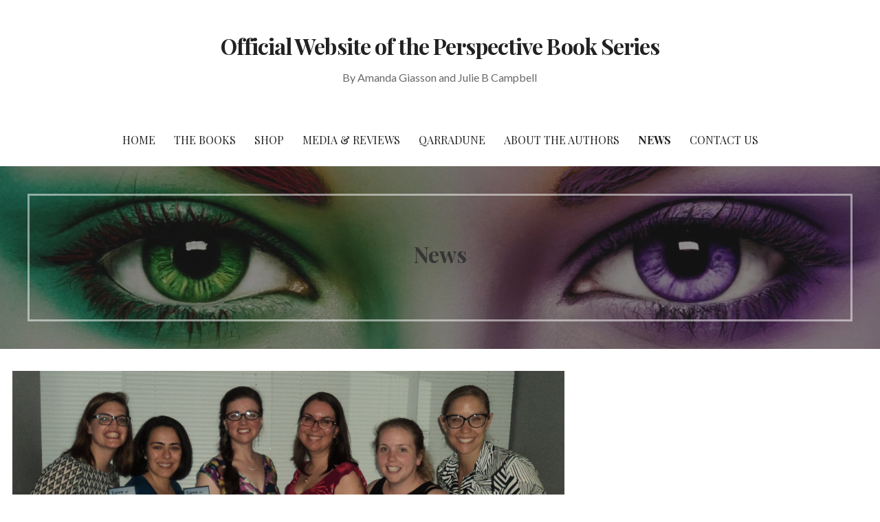

--- FILE ---
content_type: text/html; charset=UTF-8
request_url: https://perspectivebookseries.com/love-at-first-plight-featured-as-book-of-the-month-at-toronto-based-book-club/
body_size: 14043
content:
<!DOCTYPE html>

<html dir="ltr" lang="en-US" prefix="og: https://ogp.me/ns#">

<head>

	<meta charset="UTF-8">

	<meta name="viewport" content="width=device-width, initial-scale=1">

	<link rel="profile" href="http://gmpg.org/xfn/11">

	<link rel="pingback" href="https://perspectivebookseries.com/xmlrpc.php">

	<title>Love at First Plight featured as book of the month at Toronto-based book club | Official Website of the Perspective Book Series</title>
	<style>img:is([sizes="auto" i], [sizes^="auto," i]) { contain-intrinsic-size: 3000px 1500px }</style>
	
		<!-- All in One SEO 4.9.3 - aioseo.com -->
	<meta name="description" content="First book club event was a success! Love at First Plight was the chosen book of the month for August by “Book Club – Fun Edition”, a book club based in Toronto, Canada. Authors Amanda Giasson and Julie B. Campbell of the Perspective book series were invited to attend the book club as guest authorsFirst book club event was a success! Love at First Plight was the chosen book of the month for August by “Book Club – Fun Edition”, a book club based in Toronto, Canada. Authors Amanda Giasson and Julie B. Campbell of the Perspective book series were invited to attend the book club as guest authors" />
	<meta name="robots" content="max-image-preview:large" />
	<meta name="author" content="Qarradune Books"/>
	<meta name="keywords" content="amanda giasson,book club,book club - fun edition,guest authors,julie b campbell,love at first plight,perspective book series,toronto book club,ya books,ya fiction,uncategorized" />
	<link rel="canonical" href="https://perspectivebookseries.com/love-at-first-plight-featured-as-book-of-the-month-at-toronto-based-book-club/" />
	<meta name="generator" content="All in One SEO (AIOSEO) 4.9.3" />
		<meta property="og:locale" content="en_US" />
		<meta property="og:site_name" content="Official Website of the Perspective Book Series | By Amanda Giasson and Julie B Campbell" />
		<meta property="og:type" content="article" />
		<meta property="og:title" content="Love at First Plight featured as book of the month at Toronto-based book club | Official Website of the Perspective Book Series" />
		<meta property="og:description" content="First book club event was a success! Love at First Plight was the chosen book of the month for August by “Book Club – Fun Edition”, a book club based in Toronto, Canada. Authors Amanda Giasson and Julie B. Campbell of the Perspective book series were invited to attend the book club as guest authorsFirst book club event was a success! Love at First Plight was the chosen book of the month for August by “Book Club – Fun Edition”, a book club based in Toronto, Canada. Authors Amanda Giasson and Julie B. Campbell of the Perspective book series were invited to attend the book club as guest authors" />
		<meta property="og:url" content="https://perspectivebookseries.com/love-at-first-plight-featured-as-book-of-the-month-at-toronto-based-book-club/" />
		<meta property="og:image" content="https://perspectivebookseries.com/wp-content/uploads/2015/08/Book-Club-Fun-Edition-Perspective-Love-at-First-Plight-August-18-2015.jpg" />
		<meta property="og:image:secure_url" content="https://perspectivebookseries.com/wp-content/uploads/2015/08/Book-Club-Fun-Edition-Perspective-Love-at-First-Plight-August-18-2015.jpg" />
		<meta property="og:image:width" content="2992" />
		<meta property="og:image:height" content="1753" />
		<meta property="article:published_time" content="2015-08-24T17:48:31+00:00" />
		<meta property="article:modified_time" content="2019-04-02T20:05:42+00:00" />
		<meta property="article:publisher" content="https://www.facebook.com/perspectivebooks" />
		<meta name="twitter:card" content="summary_large_image" />
		<meta name="twitter:site" content="@QarraduneBooks" />
		<meta name="twitter:title" content="Love at First Plight featured as book of the month at Toronto-based book club | Official Website of the Perspective Book Series" />
		<meta name="twitter:description" content="First book club event was a success! Love at First Plight was the chosen book of the month for August by “Book Club – Fun Edition”, a book club based in Toronto, Canada. Authors Amanda Giasson and Julie B. Campbell of the Perspective book series were invited to attend the book club as guest authorsFirst book club event was a success! Love at First Plight was the chosen book of the month for August by “Book Club – Fun Edition”, a book club based in Toronto, Canada. Authors Amanda Giasson and Julie B. Campbell of the Perspective book series were invited to attend the book club as guest authors" />
		<meta name="twitter:creator" content="@QarraduneBooks" />
		<meta name="twitter:image" content="https://perspectivebookseries.com/wp-content/uploads/2015/08/Book-Club-Fun-Edition-Perspective-Love-at-First-Plight-August-18-2015.jpg" />
		<script type="application/ld+json" class="aioseo-schema">
			{"@context":"https:\/\/schema.org","@graph":[{"@type":"Article","@id":"https:\/\/perspectivebookseries.com\/love-at-first-plight-featured-as-book-of-the-month-at-toronto-based-book-club\/#article","name":"Love at First Plight featured as book of the month at Toronto-based book club | Official Website of the Perspective Book Series","headline":"Love at First Plight featured as book of the month at Toronto-based book club","author":{"@id":"https:\/\/perspectivebookseries.com\/author\/amgiasson\/#author"},"publisher":{"@id":"https:\/\/perspectivebookseries.com\/#organization"},"image":{"@type":"ImageObject","url":"https:\/\/perspectivebookseries.com\/wp-content\/uploads\/2015\/08\/Book-Club-Fun-Edition-Perspective-Love-at-First-Plight-August-18-2015.jpg","width":2992,"height":1753,"caption":"Book Club - Fun Edition - Perspective Love at First Plight August 18 2015"},"datePublished":"2015-08-24T13:48:31-04:00","dateModified":"2019-04-02T16:05:42-04:00","inLanguage":"en-US","mainEntityOfPage":{"@id":"https:\/\/perspectivebookseries.com\/love-at-first-plight-featured-as-book-of-the-month-at-toronto-based-book-club\/#webpage"},"isPartOf":{"@id":"https:\/\/perspectivebookseries.com\/love-at-first-plight-featured-as-book-of-the-month-at-toronto-based-book-club\/#webpage"},"articleSection":"Uncategorized, Amanda Giasson, book club, book club - fun edition, guest authors, Julie B Campbell, love at first plight, Perspective book series, Toronto book club, YA books, YA fiction"},{"@type":"BreadcrumbList","@id":"https:\/\/perspectivebookseries.com\/love-at-first-plight-featured-as-book-of-the-month-at-toronto-based-book-club\/#breadcrumblist","itemListElement":[{"@type":"ListItem","@id":"https:\/\/perspectivebookseries.com#listItem","position":1,"name":"Home","item":"https:\/\/perspectivebookseries.com","nextItem":{"@type":"ListItem","@id":"https:\/\/perspectivebookseries.com\/category\/uncategorized\/#listItem","name":"Uncategorized"}},{"@type":"ListItem","@id":"https:\/\/perspectivebookseries.com\/category\/uncategorized\/#listItem","position":2,"name":"Uncategorized","item":"https:\/\/perspectivebookseries.com\/category\/uncategorized\/","nextItem":{"@type":"ListItem","@id":"https:\/\/perspectivebookseries.com\/love-at-first-plight-featured-as-book-of-the-month-at-toronto-based-book-club\/#listItem","name":"Love at First Plight featured as book of the month at Toronto-based book club"},"previousItem":{"@type":"ListItem","@id":"https:\/\/perspectivebookseries.com#listItem","name":"Home"}},{"@type":"ListItem","@id":"https:\/\/perspectivebookseries.com\/love-at-first-plight-featured-as-book-of-the-month-at-toronto-based-book-club\/#listItem","position":3,"name":"Love at First Plight featured as book of the month at Toronto-based book club","previousItem":{"@type":"ListItem","@id":"https:\/\/perspectivebookseries.com\/category\/uncategorized\/#listItem","name":"Uncategorized"}}]},{"@type":"Organization","@id":"https:\/\/perspectivebookseries.com\/#organization","name":"Perspective Book Series","description":"By Amanda Giasson and Julie B Campbell","url":"https:\/\/perspectivebookseries.com\/","logo":{"@type":"ImageObject","url":"https:\/\/perspectivebookseries.com\/wp-content\/uploads\/2017\/07\/Perspective-Book-Series-Logo-header-test4-1.jpg","@id":"https:\/\/perspectivebookseries.com\/love-at-first-plight-featured-as-book-of-the-month-at-toronto-based-book-club\/#organizationLogo","width":2318,"height":1208,"caption":"Perspective Book Series Logo -website header"},"image":{"@id":"https:\/\/perspectivebookseries.com\/love-at-first-plight-featured-as-book-of-the-month-at-toronto-based-book-club\/#organizationLogo"},"sameAs":["https:\/\/www.facebook.com\/perspectivebooks","https:\/\/twitter.com\/QarraduneBooks","https:\/\/www.instagram.com\/perspectivebooks","https:\/\/www.pinterest.ca\/perspectivebook\/","https:\/\/www.youtube.com\/c\/Perspectivebookseries","https:\/\/perspectivebookseries.tumblr.com\/"]},{"@type":"Person","@id":"https:\/\/perspectivebookseries.com\/author\/amgiasson\/#author","url":"https:\/\/perspectivebookseries.com\/author\/amgiasson\/","name":"Qarradune Books"},{"@type":"WebPage","@id":"https:\/\/perspectivebookseries.com\/love-at-first-plight-featured-as-book-of-the-month-at-toronto-based-book-club\/#webpage","url":"https:\/\/perspectivebookseries.com\/love-at-first-plight-featured-as-book-of-the-month-at-toronto-based-book-club\/","name":"Love at First Plight featured as book of the month at Toronto-based book club | Official Website of the Perspective Book Series","description":"First book club event was a success! Love at First Plight was the chosen book of the month for August by \u201cBook Club \u2013 Fun Edition\u201d, a book club based in Toronto, Canada. Authors Amanda Giasson and Julie B. Campbell of the Perspective book series were invited to attend the book club as guest authorsFirst book club event was a success! Love at First Plight was the chosen book of the month for August by \u201cBook Club \u2013 Fun Edition\u201d, a book club based in Toronto, Canada. Authors Amanda Giasson and Julie B. Campbell of the Perspective book series were invited to attend the book club as guest authors","inLanguage":"en-US","isPartOf":{"@id":"https:\/\/perspectivebookseries.com\/#website"},"breadcrumb":{"@id":"https:\/\/perspectivebookseries.com\/love-at-first-plight-featured-as-book-of-the-month-at-toronto-based-book-club\/#breadcrumblist"},"author":{"@id":"https:\/\/perspectivebookseries.com\/author\/amgiasson\/#author"},"creator":{"@id":"https:\/\/perspectivebookseries.com\/author\/amgiasson\/#author"},"image":{"@type":"ImageObject","url":"https:\/\/perspectivebookseries.com\/wp-content\/uploads\/2015\/08\/Book-Club-Fun-Edition-Perspective-Love-at-First-Plight-August-18-2015.jpg","@id":"https:\/\/perspectivebookseries.com\/love-at-first-plight-featured-as-book-of-the-month-at-toronto-based-book-club\/#mainImage","width":2992,"height":1753,"caption":"Book Club - Fun Edition - Perspective Love at First Plight August 18 2015"},"primaryImageOfPage":{"@id":"https:\/\/perspectivebookseries.com\/love-at-first-plight-featured-as-book-of-the-month-at-toronto-based-book-club\/#mainImage"},"datePublished":"2015-08-24T13:48:31-04:00","dateModified":"2019-04-02T16:05:42-04:00"},{"@type":"WebSite","@id":"https:\/\/perspectivebookseries.com\/#website","url":"https:\/\/perspectivebookseries.com\/","name":"Official Website of the Perspective Book Series","description":"By Amanda Giasson and Julie B Campbell","inLanguage":"en-US","publisher":{"@id":"https:\/\/perspectivebookseries.com\/#organization"}}]}
		</script>
		<!-- All in One SEO -->

<link rel='dns-prefetch' href='//fonts.googleapis.com' />
<link rel="alternate" type="application/rss+xml" title="Official Website of the Perspective Book Series &raquo; Feed" href="https://perspectivebookseries.com/feed/" />
<link rel="alternate" type="application/rss+xml" title="Official Website of the Perspective Book Series &raquo; Comments Feed" href="https://perspectivebookseries.com/comments/feed/" />
		<!-- This site uses the Google Analytics by MonsterInsights plugin v9.11.1 - Using Analytics tracking - https://www.monsterinsights.com/ -->
							<script src="//www.googletagmanager.com/gtag/js?id=G-VS22TDVWQ4"  data-cfasync="false" data-wpfc-render="false" type="text/javascript" async></script>
			<script data-cfasync="false" data-wpfc-render="false" type="text/javascript">
				var mi_version = '9.11.1';
				var mi_track_user = true;
				var mi_no_track_reason = '';
								var MonsterInsightsDefaultLocations = {"page_location":"https:\/\/perspectivebookseries.com\/love-at-first-plight-featured-as-book-of-the-month-at-toronto-based-book-club\/"};
								if ( typeof MonsterInsightsPrivacyGuardFilter === 'function' ) {
					var MonsterInsightsLocations = (typeof MonsterInsightsExcludeQuery === 'object') ? MonsterInsightsPrivacyGuardFilter( MonsterInsightsExcludeQuery ) : MonsterInsightsPrivacyGuardFilter( MonsterInsightsDefaultLocations );
				} else {
					var MonsterInsightsLocations = (typeof MonsterInsightsExcludeQuery === 'object') ? MonsterInsightsExcludeQuery : MonsterInsightsDefaultLocations;
				}

								var disableStrs = [
										'ga-disable-G-VS22TDVWQ4',
									];

				/* Function to detect opted out users */
				function __gtagTrackerIsOptedOut() {
					for (var index = 0; index < disableStrs.length; index++) {
						if (document.cookie.indexOf(disableStrs[index] + '=true') > -1) {
							return true;
						}
					}

					return false;
				}

				/* Disable tracking if the opt-out cookie exists. */
				if (__gtagTrackerIsOptedOut()) {
					for (var index = 0; index < disableStrs.length; index++) {
						window[disableStrs[index]] = true;
					}
				}

				/* Opt-out function */
				function __gtagTrackerOptout() {
					for (var index = 0; index < disableStrs.length; index++) {
						document.cookie = disableStrs[index] + '=true; expires=Thu, 31 Dec 2099 23:59:59 UTC; path=/';
						window[disableStrs[index]] = true;
					}
				}

				if ('undefined' === typeof gaOptout) {
					function gaOptout() {
						__gtagTrackerOptout();
					}
				}
								window.dataLayer = window.dataLayer || [];

				window.MonsterInsightsDualTracker = {
					helpers: {},
					trackers: {},
				};
				if (mi_track_user) {
					function __gtagDataLayer() {
						dataLayer.push(arguments);
					}

					function __gtagTracker(type, name, parameters) {
						if (!parameters) {
							parameters = {};
						}

						if (parameters.send_to) {
							__gtagDataLayer.apply(null, arguments);
							return;
						}

						if (type === 'event') {
														parameters.send_to = monsterinsights_frontend.v4_id;
							var hookName = name;
							if (typeof parameters['event_category'] !== 'undefined') {
								hookName = parameters['event_category'] + ':' + name;
							}

							if (typeof MonsterInsightsDualTracker.trackers[hookName] !== 'undefined') {
								MonsterInsightsDualTracker.trackers[hookName](parameters);
							} else {
								__gtagDataLayer('event', name, parameters);
							}
							
						} else {
							__gtagDataLayer.apply(null, arguments);
						}
					}

					__gtagTracker('js', new Date());
					__gtagTracker('set', {
						'developer_id.dZGIzZG': true,
											});
					if ( MonsterInsightsLocations.page_location ) {
						__gtagTracker('set', MonsterInsightsLocations);
					}
										__gtagTracker('config', 'G-VS22TDVWQ4', {"forceSSL":"true","link_attribution":"true"} );
										window.gtag = __gtagTracker;										(function () {
						/* https://developers.google.com/analytics/devguides/collection/analyticsjs/ */
						/* ga and __gaTracker compatibility shim. */
						var noopfn = function () {
							return null;
						};
						var newtracker = function () {
							return new Tracker();
						};
						var Tracker = function () {
							return null;
						};
						var p = Tracker.prototype;
						p.get = noopfn;
						p.set = noopfn;
						p.send = function () {
							var args = Array.prototype.slice.call(arguments);
							args.unshift('send');
							__gaTracker.apply(null, args);
						};
						var __gaTracker = function () {
							var len = arguments.length;
							if (len === 0) {
								return;
							}
							var f = arguments[len - 1];
							if (typeof f !== 'object' || f === null || typeof f.hitCallback !== 'function') {
								if ('send' === arguments[0]) {
									var hitConverted, hitObject = false, action;
									if ('event' === arguments[1]) {
										if ('undefined' !== typeof arguments[3]) {
											hitObject = {
												'eventAction': arguments[3],
												'eventCategory': arguments[2],
												'eventLabel': arguments[4],
												'value': arguments[5] ? arguments[5] : 1,
											}
										}
									}
									if ('pageview' === arguments[1]) {
										if ('undefined' !== typeof arguments[2]) {
											hitObject = {
												'eventAction': 'page_view',
												'page_path': arguments[2],
											}
										}
									}
									if (typeof arguments[2] === 'object') {
										hitObject = arguments[2];
									}
									if (typeof arguments[5] === 'object') {
										Object.assign(hitObject, arguments[5]);
									}
									if ('undefined' !== typeof arguments[1].hitType) {
										hitObject = arguments[1];
										if ('pageview' === hitObject.hitType) {
											hitObject.eventAction = 'page_view';
										}
									}
									if (hitObject) {
										action = 'timing' === arguments[1].hitType ? 'timing_complete' : hitObject.eventAction;
										hitConverted = mapArgs(hitObject);
										__gtagTracker('event', action, hitConverted);
									}
								}
								return;
							}

							function mapArgs(args) {
								var arg, hit = {};
								var gaMap = {
									'eventCategory': 'event_category',
									'eventAction': 'event_action',
									'eventLabel': 'event_label',
									'eventValue': 'event_value',
									'nonInteraction': 'non_interaction',
									'timingCategory': 'event_category',
									'timingVar': 'name',
									'timingValue': 'value',
									'timingLabel': 'event_label',
									'page': 'page_path',
									'location': 'page_location',
									'title': 'page_title',
									'referrer' : 'page_referrer',
								};
								for (arg in args) {
																		if (!(!args.hasOwnProperty(arg) || !gaMap.hasOwnProperty(arg))) {
										hit[gaMap[arg]] = args[arg];
									} else {
										hit[arg] = args[arg];
									}
								}
								return hit;
							}

							try {
								f.hitCallback();
							} catch (ex) {
							}
						};
						__gaTracker.create = newtracker;
						__gaTracker.getByName = newtracker;
						__gaTracker.getAll = function () {
							return [];
						};
						__gaTracker.remove = noopfn;
						__gaTracker.loaded = true;
						window['__gaTracker'] = __gaTracker;
					})();
									} else {
										console.log("");
					(function () {
						function __gtagTracker() {
							return null;
						}

						window['__gtagTracker'] = __gtagTracker;
						window['gtag'] = __gtagTracker;
					})();
									}
			</script>
							<!-- / Google Analytics by MonsterInsights -->
		<script type="text/javascript">
/* <![CDATA[ */
window._wpemojiSettings = {"baseUrl":"https:\/\/s.w.org\/images\/core\/emoji\/16.0.1\/72x72\/","ext":".png","svgUrl":"https:\/\/s.w.org\/images\/core\/emoji\/16.0.1\/svg\/","svgExt":".svg","source":{"concatemoji":"https:\/\/perspectivebookseries.com\/wp-includes\/js\/wp-emoji-release.min.js?ver=6.8.3"}};
/*! This file is auto-generated */
!function(s,n){var o,i,e;function c(e){try{var t={supportTests:e,timestamp:(new Date).valueOf()};sessionStorage.setItem(o,JSON.stringify(t))}catch(e){}}function p(e,t,n){e.clearRect(0,0,e.canvas.width,e.canvas.height),e.fillText(t,0,0);var t=new Uint32Array(e.getImageData(0,0,e.canvas.width,e.canvas.height).data),a=(e.clearRect(0,0,e.canvas.width,e.canvas.height),e.fillText(n,0,0),new Uint32Array(e.getImageData(0,0,e.canvas.width,e.canvas.height).data));return t.every(function(e,t){return e===a[t]})}function u(e,t){e.clearRect(0,0,e.canvas.width,e.canvas.height),e.fillText(t,0,0);for(var n=e.getImageData(16,16,1,1),a=0;a<n.data.length;a++)if(0!==n.data[a])return!1;return!0}function f(e,t,n,a){switch(t){case"flag":return n(e,"\ud83c\udff3\ufe0f\u200d\u26a7\ufe0f","\ud83c\udff3\ufe0f\u200b\u26a7\ufe0f")?!1:!n(e,"\ud83c\udde8\ud83c\uddf6","\ud83c\udde8\u200b\ud83c\uddf6")&&!n(e,"\ud83c\udff4\udb40\udc67\udb40\udc62\udb40\udc65\udb40\udc6e\udb40\udc67\udb40\udc7f","\ud83c\udff4\u200b\udb40\udc67\u200b\udb40\udc62\u200b\udb40\udc65\u200b\udb40\udc6e\u200b\udb40\udc67\u200b\udb40\udc7f");case"emoji":return!a(e,"\ud83e\udedf")}return!1}function g(e,t,n,a){var r="undefined"!=typeof WorkerGlobalScope&&self instanceof WorkerGlobalScope?new OffscreenCanvas(300,150):s.createElement("canvas"),o=r.getContext("2d",{willReadFrequently:!0}),i=(o.textBaseline="top",o.font="600 32px Arial",{});return e.forEach(function(e){i[e]=t(o,e,n,a)}),i}function t(e){var t=s.createElement("script");t.src=e,t.defer=!0,s.head.appendChild(t)}"undefined"!=typeof Promise&&(o="wpEmojiSettingsSupports",i=["flag","emoji"],n.supports={everything:!0,everythingExceptFlag:!0},e=new Promise(function(e){s.addEventListener("DOMContentLoaded",e,{once:!0})}),new Promise(function(t){var n=function(){try{var e=JSON.parse(sessionStorage.getItem(o));if("object"==typeof e&&"number"==typeof e.timestamp&&(new Date).valueOf()<e.timestamp+604800&&"object"==typeof e.supportTests)return e.supportTests}catch(e){}return null}();if(!n){if("undefined"!=typeof Worker&&"undefined"!=typeof OffscreenCanvas&&"undefined"!=typeof URL&&URL.createObjectURL&&"undefined"!=typeof Blob)try{var e="postMessage("+g.toString()+"("+[JSON.stringify(i),f.toString(),p.toString(),u.toString()].join(",")+"));",a=new Blob([e],{type:"text/javascript"}),r=new Worker(URL.createObjectURL(a),{name:"wpTestEmojiSupports"});return void(r.onmessage=function(e){c(n=e.data),r.terminate(),t(n)})}catch(e){}c(n=g(i,f,p,u))}t(n)}).then(function(e){for(var t in e)n.supports[t]=e[t],n.supports.everything=n.supports.everything&&n.supports[t],"flag"!==t&&(n.supports.everythingExceptFlag=n.supports.everythingExceptFlag&&n.supports[t]);n.supports.everythingExceptFlag=n.supports.everythingExceptFlag&&!n.supports.flag,n.DOMReady=!1,n.readyCallback=function(){n.DOMReady=!0}}).then(function(){return e}).then(function(){var e;n.supports.everything||(n.readyCallback(),(e=n.source||{}).concatemoji?t(e.concatemoji):e.wpemoji&&e.twemoji&&(t(e.twemoji),t(e.wpemoji)))}))}((window,document),window._wpemojiSettings);
/* ]]> */
</script>
<style id='wp-emoji-styles-inline-css' type='text/css'>

	img.wp-smiley, img.emoji {
		display: inline !important;
		border: none !important;
		box-shadow: none !important;
		height: 1em !important;
		width: 1em !important;
		margin: 0 0.07em !important;
		vertical-align: -0.1em !important;
		background: none !important;
		padding: 0 !important;
	}
</style>
<link rel='stylesheet' id='wp-block-library-css' href='https://perspectivebookseries.com/wp-includes/css/dist/block-library/style.min.css?ver=6.8.3' type='text/css' media='all' />
<style id='wp-block-library-theme-inline-css' type='text/css'>
.wp-block-audio :where(figcaption){color:#555;font-size:13px;text-align:center}.is-dark-theme .wp-block-audio :where(figcaption){color:#ffffffa6}.wp-block-audio{margin:0 0 1em}.wp-block-code{border:1px solid #ccc;border-radius:4px;font-family:Menlo,Consolas,monaco,monospace;padding:.8em 1em}.wp-block-embed :where(figcaption){color:#555;font-size:13px;text-align:center}.is-dark-theme .wp-block-embed :where(figcaption){color:#ffffffa6}.wp-block-embed{margin:0 0 1em}.blocks-gallery-caption{color:#555;font-size:13px;text-align:center}.is-dark-theme .blocks-gallery-caption{color:#ffffffa6}:root :where(.wp-block-image figcaption){color:#555;font-size:13px;text-align:center}.is-dark-theme :root :where(.wp-block-image figcaption){color:#ffffffa6}.wp-block-image{margin:0 0 1em}.wp-block-pullquote{border-bottom:4px solid;border-top:4px solid;color:currentColor;margin-bottom:1.75em}.wp-block-pullquote cite,.wp-block-pullquote footer,.wp-block-pullquote__citation{color:currentColor;font-size:.8125em;font-style:normal;text-transform:uppercase}.wp-block-quote{border-left:.25em solid;margin:0 0 1.75em;padding-left:1em}.wp-block-quote cite,.wp-block-quote footer{color:currentColor;font-size:.8125em;font-style:normal;position:relative}.wp-block-quote:where(.has-text-align-right){border-left:none;border-right:.25em solid;padding-left:0;padding-right:1em}.wp-block-quote:where(.has-text-align-center){border:none;padding-left:0}.wp-block-quote.is-large,.wp-block-quote.is-style-large,.wp-block-quote:where(.is-style-plain){border:none}.wp-block-search .wp-block-search__label{font-weight:700}.wp-block-search__button{border:1px solid #ccc;padding:.375em .625em}:where(.wp-block-group.has-background){padding:1.25em 2.375em}.wp-block-separator.has-css-opacity{opacity:.4}.wp-block-separator{border:none;border-bottom:2px solid;margin-left:auto;margin-right:auto}.wp-block-separator.has-alpha-channel-opacity{opacity:1}.wp-block-separator:not(.is-style-wide):not(.is-style-dots){width:100px}.wp-block-separator.has-background:not(.is-style-dots){border-bottom:none;height:1px}.wp-block-separator.has-background:not(.is-style-wide):not(.is-style-dots){height:2px}.wp-block-table{margin:0 0 1em}.wp-block-table td,.wp-block-table th{word-break:normal}.wp-block-table :where(figcaption){color:#555;font-size:13px;text-align:center}.is-dark-theme .wp-block-table :where(figcaption){color:#ffffffa6}.wp-block-video :where(figcaption){color:#555;font-size:13px;text-align:center}.is-dark-theme .wp-block-video :where(figcaption){color:#ffffffa6}.wp-block-video{margin:0 0 1em}:root :where(.wp-block-template-part.has-background){margin-bottom:0;margin-top:0;padding:1.25em 2.375em}
</style>
<style id='classic-theme-styles-inline-css' type='text/css'>
/*! This file is auto-generated */
.wp-block-button__link{color:#fff;background-color:#32373c;border-radius:9999px;box-shadow:none;text-decoration:none;padding:calc(.667em + 2px) calc(1.333em + 2px);font-size:1.125em}.wp-block-file__button{background:#32373c;color:#fff;text-decoration:none}
</style>
<link rel='stylesheet' id='aioseo/css/src/vue/standalone/blocks/table-of-contents/global.scss-css' href='https://perspectivebookseries.com/wp-content/plugins/all-in-one-seo-pack/dist/Lite/assets/css/table-of-contents/global.e90f6d47.css?ver=4.9.3' type='text/css' media='all' />
<style id='global-styles-inline-css' type='text/css'>
:root{--wp--preset--aspect-ratio--square: 1;--wp--preset--aspect-ratio--4-3: 4/3;--wp--preset--aspect-ratio--3-4: 3/4;--wp--preset--aspect-ratio--3-2: 3/2;--wp--preset--aspect-ratio--2-3: 2/3;--wp--preset--aspect-ratio--16-9: 16/9;--wp--preset--aspect-ratio--9-16: 9/16;--wp--preset--color--black: #000000;--wp--preset--color--cyan-bluish-gray: #abb8c3;--wp--preset--color--white: #ffffff;--wp--preset--color--pale-pink: #f78da7;--wp--preset--color--vivid-red: #cf2e2e;--wp--preset--color--luminous-vivid-orange: #ff6900;--wp--preset--color--luminous-vivid-amber: #fcb900;--wp--preset--color--light-green-cyan: #7bdcb5;--wp--preset--color--vivid-green-cyan: #00d084;--wp--preset--color--pale-cyan-blue: #8ed1fc;--wp--preset--color--vivid-cyan-blue: #0693e3;--wp--preset--color--vivid-purple: #9b51e0;--wp--preset--color--primary: #03263B;--wp--preset--color--secondary: #0b3954;--wp--preset--color--tertiary: #2500e0;--wp--preset--color--quaternary: #ff6663;--wp--preset--color--quinary: #ffffff;--wp--preset--gradient--vivid-cyan-blue-to-vivid-purple: linear-gradient(135deg,rgba(6,147,227,1) 0%,rgb(155,81,224) 100%);--wp--preset--gradient--light-green-cyan-to-vivid-green-cyan: linear-gradient(135deg,rgb(122,220,180) 0%,rgb(0,208,130) 100%);--wp--preset--gradient--luminous-vivid-amber-to-luminous-vivid-orange: linear-gradient(135deg,rgba(252,185,0,1) 0%,rgba(255,105,0,1) 100%);--wp--preset--gradient--luminous-vivid-orange-to-vivid-red: linear-gradient(135deg,rgba(255,105,0,1) 0%,rgb(207,46,46) 100%);--wp--preset--gradient--very-light-gray-to-cyan-bluish-gray: linear-gradient(135deg,rgb(238,238,238) 0%,rgb(169,184,195) 100%);--wp--preset--gradient--cool-to-warm-spectrum: linear-gradient(135deg,rgb(74,234,220) 0%,rgb(151,120,209) 20%,rgb(207,42,186) 40%,rgb(238,44,130) 60%,rgb(251,105,98) 80%,rgb(254,248,76) 100%);--wp--preset--gradient--blush-light-purple: linear-gradient(135deg,rgb(255,206,236) 0%,rgb(152,150,240) 100%);--wp--preset--gradient--blush-bordeaux: linear-gradient(135deg,rgb(254,205,165) 0%,rgb(254,45,45) 50%,rgb(107,0,62) 100%);--wp--preset--gradient--luminous-dusk: linear-gradient(135deg,rgb(255,203,112) 0%,rgb(199,81,192) 50%,rgb(65,88,208) 100%);--wp--preset--gradient--pale-ocean: linear-gradient(135deg,rgb(255,245,203) 0%,rgb(182,227,212) 50%,rgb(51,167,181) 100%);--wp--preset--gradient--electric-grass: linear-gradient(135deg,rgb(202,248,128) 0%,rgb(113,206,126) 100%);--wp--preset--gradient--midnight: linear-gradient(135deg,rgb(2,3,129) 0%,rgb(40,116,252) 100%);--wp--preset--font-size--small: 13px;--wp--preset--font-size--medium: 20px;--wp--preset--font-size--large: 36px;--wp--preset--font-size--x-large: 42px;--wp--preset--spacing--20: 0.44rem;--wp--preset--spacing--30: 0.67rem;--wp--preset--spacing--40: 1rem;--wp--preset--spacing--50: 1.5rem;--wp--preset--spacing--60: 2.25rem;--wp--preset--spacing--70: 3.38rem;--wp--preset--spacing--80: 5.06rem;--wp--preset--shadow--natural: 6px 6px 9px rgba(0, 0, 0, 0.2);--wp--preset--shadow--deep: 12px 12px 50px rgba(0, 0, 0, 0.4);--wp--preset--shadow--sharp: 6px 6px 0px rgba(0, 0, 0, 0.2);--wp--preset--shadow--outlined: 6px 6px 0px -3px rgba(255, 255, 255, 1), 6px 6px rgba(0, 0, 0, 1);--wp--preset--shadow--crisp: 6px 6px 0px rgba(0, 0, 0, 1);}:where(.is-layout-flex){gap: 0.5em;}:where(.is-layout-grid){gap: 0.5em;}body .is-layout-flex{display: flex;}.is-layout-flex{flex-wrap: wrap;align-items: center;}.is-layout-flex > :is(*, div){margin: 0;}body .is-layout-grid{display: grid;}.is-layout-grid > :is(*, div){margin: 0;}:where(.wp-block-columns.is-layout-flex){gap: 2em;}:where(.wp-block-columns.is-layout-grid){gap: 2em;}:where(.wp-block-post-template.is-layout-flex){gap: 1.25em;}:where(.wp-block-post-template.is-layout-grid){gap: 1.25em;}.has-black-color{color: var(--wp--preset--color--black) !important;}.has-cyan-bluish-gray-color{color: var(--wp--preset--color--cyan-bluish-gray) !important;}.has-white-color{color: var(--wp--preset--color--white) !important;}.has-pale-pink-color{color: var(--wp--preset--color--pale-pink) !important;}.has-vivid-red-color{color: var(--wp--preset--color--vivid-red) !important;}.has-luminous-vivid-orange-color{color: var(--wp--preset--color--luminous-vivid-orange) !important;}.has-luminous-vivid-amber-color{color: var(--wp--preset--color--luminous-vivid-amber) !important;}.has-light-green-cyan-color{color: var(--wp--preset--color--light-green-cyan) !important;}.has-vivid-green-cyan-color{color: var(--wp--preset--color--vivid-green-cyan) !important;}.has-pale-cyan-blue-color{color: var(--wp--preset--color--pale-cyan-blue) !important;}.has-vivid-cyan-blue-color{color: var(--wp--preset--color--vivid-cyan-blue) !important;}.has-vivid-purple-color{color: var(--wp--preset--color--vivid-purple) !important;}.has-black-background-color{background-color: var(--wp--preset--color--black) !important;}.has-cyan-bluish-gray-background-color{background-color: var(--wp--preset--color--cyan-bluish-gray) !important;}.has-white-background-color{background-color: var(--wp--preset--color--white) !important;}.has-pale-pink-background-color{background-color: var(--wp--preset--color--pale-pink) !important;}.has-vivid-red-background-color{background-color: var(--wp--preset--color--vivid-red) !important;}.has-luminous-vivid-orange-background-color{background-color: var(--wp--preset--color--luminous-vivid-orange) !important;}.has-luminous-vivid-amber-background-color{background-color: var(--wp--preset--color--luminous-vivid-amber) !important;}.has-light-green-cyan-background-color{background-color: var(--wp--preset--color--light-green-cyan) !important;}.has-vivid-green-cyan-background-color{background-color: var(--wp--preset--color--vivid-green-cyan) !important;}.has-pale-cyan-blue-background-color{background-color: var(--wp--preset--color--pale-cyan-blue) !important;}.has-vivid-cyan-blue-background-color{background-color: var(--wp--preset--color--vivid-cyan-blue) !important;}.has-vivid-purple-background-color{background-color: var(--wp--preset--color--vivid-purple) !important;}.has-black-border-color{border-color: var(--wp--preset--color--black) !important;}.has-cyan-bluish-gray-border-color{border-color: var(--wp--preset--color--cyan-bluish-gray) !important;}.has-white-border-color{border-color: var(--wp--preset--color--white) !important;}.has-pale-pink-border-color{border-color: var(--wp--preset--color--pale-pink) !important;}.has-vivid-red-border-color{border-color: var(--wp--preset--color--vivid-red) !important;}.has-luminous-vivid-orange-border-color{border-color: var(--wp--preset--color--luminous-vivid-orange) !important;}.has-luminous-vivid-amber-border-color{border-color: var(--wp--preset--color--luminous-vivid-amber) !important;}.has-light-green-cyan-border-color{border-color: var(--wp--preset--color--light-green-cyan) !important;}.has-vivid-green-cyan-border-color{border-color: var(--wp--preset--color--vivid-green-cyan) !important;}.has-pale-cyan-blue-border-color{border-color: var(--wp--preset--color--pale-cyan-blue) !important;}.has-vivid-cyan-blue-border-color{border-color: var(--wp--preset--color--vivid-cyan-blue) !important;}.has-vivid-purple-border-color{border-color: var(--wp--preset--color--vivid-purple) !important;}.has-vivid-cyan-blue-to-vivid-purple-gradient-background{background: var(--wp--preset--gradient--vivid-cyan-blue-to-vivid-purple) !important;}.has-light-green-cyan-to-vivid-green-cyan-gradient-background{background: var(--wp--preset--gradient--light-green-cyan-to-vivid-green-cyan) !important;}.has-luminous-vivid-amber-to-luminous-vivid-orange-gradient-background{background: var(--wp--preset--gradient--luminous-vivid-amber-to-luminous-vivid-orange) !important;}.has-luminous-vivid-orange-to-vivid-red-gradient-background{background: var(--wp--preset--gradient--luminous-vivid-orange-to-vivid-red) !important;}.has-very-light-gray-to-cyan-bluish-gray-gradient-background{background: var(--wp--preset--gradient--very-light-gray-to-cyan-bluish-gray) !important;}.has-cool-to-warm-spectrum-gradient-background{background: var(--wp--preset--gradient--cool-to-warm-spectrum) !important;}.has-blush-light-purple-gradient-background{background: var(--wp--preset--gradient--blush-light-purple) !important;}.has-blush-bordeaux-gradient-background{background: var(--wp--preset--gradient--blush-bordeaux) !important;}.has-luminous-dusk-gradient-background{background: var(--wp--preset--gradient--luminous-dusk) !important;}.has-pale-ocean-gradient-background{background: var(--wp--preset--gradient--pale-ocean) !important;}.has-electric-grass-gradient-background{background: var(--wp--preset--gradient--electric-grass) !important;}.has-midnight-gradient-background{background: var(--wp--preset--gradient--midnight) !important;}.has-small-font-size{font-size: var(--wp--preset--font-size--small) !important;}.has-medium-font-size{font-size: var(--wp--preset--font-size--medium) !important;}.has-large-font-size{font-size: var(--wp--preset--font-size--large) !important;}.has-x-large-font-size{font-size: var(--wp--preset--font-size--x-large) !important;}
:where(.wp-block-post-template.is-layout-flex){gap: 1.25em;}:where(.wp-block-post-template.is-layout-grid){gap: 1.25em;}
:where(.wp-block-columns.is-layout-flex){gap: 2em;}:where(.wp-block-columns.is-layout-grid){gap: 2em;}
:root :where(.wp-block-pullquote){font-size: 1.5em;line-height: 1.6;}
</style>
<link rel='stylesheet' id='wp-components-css' href='https://perspectivebookseries.com/wp-includes/css/dist/components/style.min.css?ver=6.8.3' type='text/css' media='all' />
<link rel='stylesheet' id='godaddy-styles-css' href='https://perspectivebookseries.com/wp-content/mu-plugins/vendor/wpex/godaddy-launch/includes/Dependencies/GoDaddy/Styles/build/latest.css?ver=2.0.2' type='text/css' media='all' />
<link rel='stylesheet' id='uptown-style-css' href='https://perspectivebookseries.com/wp-content/themes/uptown-style/style.css?ver=1.1.3' type='text/css' media='all' />
<style id='uptown-style-inline-css' type='text/css'>
.hero{background-image:url(https://perspectivebookseries.com/wp-content/uploads/2025/01/cropped-Untitled-design-1-2.jpg);}
.site-title a,.site-title a:visited{color:#353535;}.site-title a:hover,.site-title a:visited:hover{color:rgba(53, 53, 53, 0.8);}
.site-description{color:#686868;}
.hero,.hero .widget h1,.hero .widget h2,.hero .widget h3,.hero .widget h4,.hero .widget h5,.hero .widget h6,.hero .widget p,.hero .widget blockquote,.hero .widget cite,.hero .widget table,.hero .widget ul,.hero .widget ol,.hero .widget li,.hero .widget dd,.hero .widget dt,.hero .widget address,.hero .widget code,.hero .widget pre,.hero .widget .widget-title,.hero .page-header h1{color:#ffffff;}.hero .hero-inner{border-color:rgba(255, 255, 255, 0.5);}
.main-navigation ul li a,.main-navigation ul li a:visited,.main-navigation ul li a:hover,.main-navigation ul li a:focus,.main-navigation ul li a:visited:hover{color:#252525;}.main-navigation .sub-menu .menu-item-has-children > a::after{border-right-color:#252525;border-left-color:#252525;}.menu-toggle div{background-color:#252525;}.main-navigation ul li a:hover,.main-navigation ul li a:focus{color:rgba(37, 37, 37, 0.8);}
h1,h2,h3,h4,h5,h6,label,legend,table th,dl dt,.entry-title,.entry-title a,.entry-title a:visited,.widget-title{color:#353535;}.entry-title a:hover,.entry-title a:visited:hover,.entry-title a:focus,.entry-title a:visited:focus,.entry-title a:active,.entry-title a:visited:active{color:rgba(53, 53, 53, 0.8);}
body,input,select,textarea,input[type="text"]:focus,input[type="email"]:focus,input[type="url"]:focus,input[type="password"]:focus,input[type="search"]:focus,input[type="number"]:focus,input[type="tel"]:focus,input[type="range"]:focus,input[type="date"]:focus,input[type="month"]:focus,input[type="week"]:focus,input[type="time"]:focus,input[type="datetime"]:focus,input[type="datetime-local"]:focus,input[type="color"]:focus,textarea:focus,.navigation.pagination .paging-nav-text{color:#252525;}hr{background-color:rgba(37, 37, 37, 0.1);border-color:rgba(37, 37, 37, 0.1);}input[type="text"],input[type="email"],input[type="url"],input[type="password"],input[type="search"],input[type="number"],input[type="tel"],input[type="range"],input[type="date"],input[type="month"],input[type="week"],input[type="time"],input[type="datetime"],input[type="datetime-local"],input[type="color"],textarea,.select2-container .select2-choice{color:rgba(37, 37, 37, 0.5);border-color:rgba(37, 37, 37, 0.1);}select,fieldset,blockquote,pre,code,abbr,acronym,.hentry table th,.hentry table td{border-color:rgba(37, 37, 37, 0.1);}.hentry table tr:hover td{background-color:rgba(37, 37, 37, 0.05);}
blockquote,.entry-meta,.entry-footer,.comment-meta .says,.logged-in-as,.wp-block-coblocks-author__heading{color:#686868;}
.site-footer .widget-title,.site-footer h1,.site-footer h2,.site-footer h3,.site-footer h4,.site-footer h5,.site-footer h6{color:#ffffff;}
.site-footer .widget,.site-footer .widget form label{color:#ffffff;}
.footer-menu ul li a,.footer-menu ul li a:visited{color:#252525;}.site-info-wrapper .social-menu a{background-color:#252525;}.footer-menu ul li a:hover{border-color:#252525;}.footer-menu ul li a:hover,.footer-menu ul li a:visited:hover{color:rgba(37, 37, 37, 0.8);}
.site-info-wrapper .site-info-text{color:#252525;}
a,a:visited,.entry-title a:hover,.entry-title a:visited:hover{color:#1509f2;}.navigation.pagination .nav-links .page-numbers.current,.social-menu a:hover{background-color:#1509f2;}a:hover,a:visited:hover,a:focus,a:visited:focus,a:active,a:visited:active{color:rgba(21, 9, 242, 0.8);}.comment-list li.bypostauthor{border-color:rgba(21, 9, 242, 0.2);}
button,a.button,a.button:visited,input[type="button"],input[type="reset"],input[type="submit"],.wp-block-button__link,.site-info-wrapper .social-menu a:hover{background-color:#b5345f;border-color:#b5345f;}button:hover,button:active,button:focus,a.button:hover,a.button:active,a.button:focus,a.button:visited:hover,a.button:visited:active,a.button:visited:focus,input[type="button"]:hover,input[type="button"]:active,input[type="button"]:focus,input[type="reset"]:hover,input[type="reset"]:active,input[type="reset"]:focus,input[type="submit"]:hover,input[type="submit"]:active,input[type="submit"]:focus{background-color:rgba(181, 52, 95, 0.8);border-color:rgba(181, 52, 95, 0.8);}
button,button:hover,button:active,button:focus,a.button,a.button:hover,a.button:active,a.button:focus,a.button:visited,a.button:visited:hover,a.button:visited:active,a.button:visited:focus,input[type="button"],input[type="button"]:hover,input[type="button"]:active,input[type="button"]:focus,input[type="reset"],input[type="reset"]:hover,input[type="reset"]:active,input[type="reset"]:focus,input[type="submit"],input[type="submit"]:hover,input[type="submit"]:active,input[type="submit"]:focus,.wp-block-button__link{color:#ffffff;}
body{background-color:#ffffff;}.navigation.pagination .nav-links .page-numbers.current{color:#ffffff;}
.hero{background-color:#252525;}.hero{-webkit-box-shadow:inset 0 0 0 9999em;-moz-box-shadow:inset 0 0 0 9999em;box-shadow:inset 0 0 0 9999em;color:rgba(37, 37, 37, 0.50);}
.main-navigation-container,.main-navigation.open,.main-navigation ul ul,.main-navigation .sub-menu{background-color:#ffffff;}.site-header{background-color:#ffffff;}
.site-footer{background-color:#5d605d;}
.site-info-wrapper{background-color:#ffffff;}.site-info-wrapper .social-menu a,.site-info-wrapper .social-menu a:visited,.site-info-wrapper .social-menu a:hover,.site-info-wrapper .social-menu a:visited:hover{color:#ffffff;}
.has-primary-color{color:#03263B;}.has-primary-background-color{background-color:#03263B;}
.has-secondary-color{color:#0b3954;}.has-secondary-background-color{background-color:#0b3954;}
.has-tertiary-color{color:#2500e0;}.has-tertiary-background-color{background-color:#2500e0;}
.has-quaternary-color{color:#ff6663;}.has-quaternary-background-color{background-color:#ff6663;}
.has-quinary-color{color:#ffffff;}.has-quinary-background-color{background-color:#ffffff;}
</style>
<link rel='stylesheet' id='uptown-style-fonts-css' href='https://fonts.googleapis.com/css?family=Playfair+Display%3A300%2C400%2C700%7CLato%3A300%2C400%2C700&#038;subset=latin&#038;ver=1.8.9' type='text/css' media='all' />
<style id='uptown-style-fonts-inline-css' type='text/css'>
.site-title{font-family:"Playfair Display", sans-serif;}
.main-navigation ul li a,.main-navigation ul li a:visited,button,a.button,a.fl-button,input[type="button"],input[type="reset"],input[type="submit"]{font-family:"Playfair Display", sans-serif;}
h1,h2,h3,h4,h5,h6,label,legend,table th,dl dt,.entry-title,.widget-title{font-family:"Playfair Display", sans-serif;}
body,p,ol li,ul li,dl dd,.fl-callout-text{font-family:"Lato", sans-serif;}
blockquote,.entry-meta,.entry-footer,.comment-list li .comment-meta .says,.comment-list li .comment-metadata,.comment-reply-link,#respond .logged-in-as{font-family:"Lato", sans-serif;}
</style>
<script type="text/javascript" src="https://perspectivebookseries.com/wp-content/plugins/google-analytics-for-wordpress/assets/js/frontend-gtag.min.js?ver=9.11.1" id="monsterinsights-frontend-script-js" async="async" data-wp-strategy="async"></script>
<script data-cfasync="false" data-wpfc-render="false" type="text/javascript" id='monsterinsights-frontend-script-js-extra'>/* <![CDATA[ */
var monsterinsights_frontend = {"js_events_tracking":"true","download_extensions":"doc,pdf,ppt,zip,xls,docx,pptx,xlsx","inbound_paths":"[]","home_url":"https:\/\/perspectivebookseries.com","hash_tracking":"false","v4_id":"G-VS22TDVWQ4"};/* ]]> */
</script>
<script type="text/javascript" src="https://perspectivebookseries.com/wp-includes/js/jquery/jquery.min.js?ver=3.7.1" id="jquery-core-js"></script>
<script type="text/javascript" src="https://perspectivebookseries.com/wp-includes/js/jquery/jquery-migrate.min.js?ver=3.4.1" id="jquery-migrate-js"></script>
<link rel="https://api.w.org/" href="https://perspectivebookseries.com/wp-json/" /><link rel="alternate" title="JSON" type="application/json" href="https://perspectivebookseries.com/wp-json/wp/v2/posts/516" /><link rel="EditURI" type="application/rsd+xml" title="RSD" href="https://perspectivebookseries.com/xmlrpc.php?rsd" />
<meta name="generator" content="WordPress 6.8.3" />
<link rel='shortlink' href='https://perspectivebookseries.com/?p=516' />
<link rel="alternate" title="oEmbed (JSON)" type="application/json+oembed" href="https://perspectivebookseries.com/wp-json/oembed/1.0/embed?url=https%3A%2F%2Fperspectivebookseries.com%2Flove-at-first-plight-featured-as-book-of-the-month-at-toronto-based-book-club%2F" />
<link rel="alternate" title="oEmbed (XML)" type="text/xml+oembed" href="https://perspectivebookseries.com/wp-json/oembed/1.0/embed?url=https%3A%2F%2Fperspectivebookseries.com%2Flove-at-first-plight-featured-as-book-of-the-month-at-toronto-based-book-club%2F&#038;format=xml" />
<meta name="description" content="Love at First Plight authors Julie B Campbell &amp; Amanda Giasson attend a Toronto book club as guest authors. Their YA novel was the featured book for August.">
<style type='text/css'>
.site-title a,.site-title a:visited{color:353535;}
</style>
</head>

<body class="wp-singular post-template-default single single-post postid-516 single-format-standard wp-theme-primer wp-child-theme-uptown-style group-blog custom-header-image layout-two-column-default no-max-width">

	
	<div id="page" class="hfeed site">

		<a class="skip-link screen-reader-text" href="#content">Skip to content</a>

		
		<header id="masthead" class="site-header" role="banner">

			
			<div class="site-header-wrapper">

				
<div class="site-title-wrapper">

	
	<div class="site-title"><a href="https://perspectivebookseries.com/" rel="home">Official Website of the Perspective Book Series</a></div>
	<div class="site-description">By Amanda Giasson and Julie B Campbell</div>
</div><!-- .site-title-wrapper -->

<div class="main-navigation-container">

	
<div class="menu-toggle" id="menu-toggle" role="button" tabindex="0"
	>
	<div></div>
	<div></div>
	<div></div>
</div><!-- #menu-toggle -->

	<nav id="site-navigation" class="main-navigation">

		<div class="menu-main-menu-container"><ul id="menu-main-menu" class="menu"><li id="menu-item-796" class="menu-item menu-item-type-post_type menu-item-object-page menu-item-home menu-item-796"><a href="https://perspectivebookseries.com/">HOME</a></li>
<li id="menu-item-797" class="menu-item menu-item-type-post_type menu-item-object-page menu-item-has-children menu-item-797"><a href="https://perspectivebookseries.com/books/" title="The Perspective Series Books">The Books</a>
<span  class="expand" role="button" tabindex="0"></span>

<ul class="sub-menu">
	<li id="menu-item-798" class="menu-item menu-item-type-post_type menu-item-object-page menu-item-798"><a href="https://perspectivebookseries.com/books/love-first-plight/">Love at First Plight</a></li>
	<li id="menu-item-799" class="menu-item menu-item-type-post_type menu-item-object-page menu-item-799"><a href="https://perspectivebookseries.com/books/second-wind/">Second Wind</a></li>
	<li id="menu-item-1196" class="menu-item menu-item-type-post_type menu-item-object-page menu-item-1196"><a href="https://perspectivebookseries.com/books/third-times-a-charmer/">Third Time’s a Charmer</a></li>
	<li id="menu-item-1701" class="menu-item menu-item-type-post_type menu-item-object-page menu-item-1701"><a href="https://perspectivebookseries.com/books/so-on-and-so-fourth/">So On and So Fourth</a></li>
	<li id="menu-item-1066" class="menu-item menu-item-type-post_type menu-item-object-page menu-item-1066"><a href="https://perspectivebookseries.com/books/thayn-varda-an-early-journal/">Thayn Varda: An Early Journal</a></li>
	<li id="menu-item-963" class="menu-item menu-item-type-post_type menu-item-object-page menu-item-963"><a href="https://perspectivebookseries.com/books/mez-basarovka-journal-of-a-spoiled-prince/">Mez Basarovka: Journal of a “Spoiled Prince”</a></li>
	<li id="menu-item-2483" class="menu-item menu-item-type-post_type menu-item-object-page menu-item-2483"><a href="https://perspectivebookseries.com/legends-of-qarradune-out-of-this-world-tales-myths-folk-stories-short-story-anthology/">Legends of Qarradune</a></li>
	<li id="menu-item-2379" class="menu-item menu-item-type-post_type menu-item-object-page menu-item-2379"><a href="https://perspectivebookseries.com/pounce/">Pounce! (Kids&#8217; Book)</a></li>
</ul>
</li>
<li id="menu-item-2220" class="menu-item menu-item-type-post_type menu-item-object-page menu-item-has-children menu-item-2220"><a href="https://perspectivebookseries.com/buy-perspective-series-books/">Shop</a>
<span  class="expand" role="button" tabindex="0"></span>

<ul class="sub-menu">
	<li id="menu-item-2241" class="menu-item menu-item-type-post_type menu-item-object-page menu-item-2241"><a href="https://perspectivebookseries.com/buy-perspective-series-books/">Perspective Series Books</a></li>
	<li id="menu-item-1523" class="menu-item menu-item-type-custom menu-item-object-custom menu-item-1523"><a href="https://teespring.com/stores/perspective-book-series-store">Official Merchandise</a></li>
</ul>
</li>
<li id="menu-item-800" class="menu-item menu-item-type-post_type menu-item-object-page menu-item-800"><a href="https://perspectivebookseries.com/books/reviews/" title="Perspective Series in the Media &#038; Reviews">Media &#038; Reviews</a></li>
<li id="menu-item-801" class="menu-item menu-item-type-post_type menu-item-object-page menu-item-has-children menu-item-801"><a href="https://perspectivebookseries.com/qarradune/">Qarradune</a>
<span  class="expand" role="button" tabindex="0"></span>

<ul class="sub-menu">
	<li id="menu-item-804" class="menu-item menu-item-type-post_type menu-item-object-page menu-item-804"><a href="https://perspectivebookseries.com/qarradune/megan-wynters/">Megan Wynters</a></li>
	<li id="menu-item-805" class="menu-item menu-item-type-post_type menu-item-object-page menu-item-805"><a href="https://perspectivebookseries.com/qarradune/irys-godeleva/">Irys Godeleva</a></li>
	<li id="menu-item-802" class="menu-item menu-item-type-post_type menu-item-object-page menu-item-802"><a href="https://perspectivebookseries.com/qarradune/how-do-you-pronounce/">How Do You Pronounce..?</a></li>
	<li id="menu-item-803" class="menu-item menu-item-type-post_type menu-item-object-page menu-item-803"><a href="https://perspectivebookseries.com/qarradune/qarradune-map/">Qarradune Map</a></li>
	<li id="menu-item-806" class="menu-item menu-item-type-post_type menu-item-object-page menu-item-806"><a href="https://perspectivebookseries.com/qarradune/video/">Video</a></li>
	<li id="menu-item-2017" class="menu-item menu-item-type-post_type menu-item-object-page menu-item-2017"><a href="https://perspectivebookseries.com/your-perspective/">Your Perspective</a></li>
	<li id="menu-item-807" class="menu-item menu-item-type-post_type menu-item-object-page menu-item-807"><a href="https://perspectivebookseries.com/book-club/">Book Club Stuff</a></li>
</ul>
</li>
<li id="menu-item-808" class="menu-item menu-item-type-post_type menu-item-object-page menu-item-has-children menu-item-808"><a href="https://perspectivebookseries.com/authors/" title="About the Perspective Book Series Authors">About the Authors</a>
<span  class="expand" role="button" tabindex="0"></span>

<ul class="sub-menu">
	<li id="menu-item-809" class="menu-item menu-item-type-post_type menu-item-object-page menu-item-809"><a href="https://perspectivebookseries.com/authors/amanda-giasson/">Author Amanda Giasson</a></li>
	<li id="menu-item-810" class="menu-item menu-item-type-post_type menu-item-object-page menu-item-810"><a href="https://perspectivebookseries.com/authors/julie-b-campbell/">Author Julie B. Campbell</a></li>
	<li id="menu-item-812" class="menu-item menu-item-type-post_type menu-item-object-page menu-item-812"><a href="https://perspectivebookseries.com/events/">Meet the Authors</a></li>
</ul>
</li>
<li id="menu-item-811" class="menu-item menu-item-type-post_type menu-item-object-page current_page_parent menu-item-811"><a href="https://perspectivebookseries.com/news/" title="Perspective Series News">News</a></li>
<li id="menu-item-813" class="menu-item menu-item-type-post_type menu-item-object-page menu-item-813"><a href="https://perspectivebookseries.com/contact-us/">Contact Us</a></li>
</ul></div>
	</nav><!-- #site-navigation -->

	
</div>

			</div><!-- .site-header-wrapper -->

			
		</header><!-- #masthead -->

		
<div class="hero">

	
	<div class="hero-inner">

		
<div class="page-title-container">

	<header class="page-header">

		<h2 class="page-title">News</h2>
	</header><!-- .entry-header -->

</div><!-- .page-title-container -->

	</div>

</div>

		<div id="content" class="site-content">

<div id="primary" class="content-area">

	<main id="main" class="site-main" role="main">

	
<article id="post-516" class="post-516 post type-post status-publish format-standard has-post-thumbnail hentry category-uncategorized tag-amanda-giasson tag-book-club tag-book-club-fun-edition tag-guest-authors tag-julie-b-campbell tag-love-at-first-plight tag-perspective-book-series tag-toronto-book-club tag-ya-books tag-ya-fiction">

	
	
			<div class="featured-image">

	
	
		<img width="1600" height="937" src="https://perspectivebookseries.com/wp-content/uploads/2015/08/Book-Club-Fun-Edition-Perspective-Love-at-First-Plight-August-18-2015.jpg" class="attachment-primer-featured size-primer-featured wp-post-image" alt="Book Club - Fun Edition - Perspective Love at First Plight August 18 2015" decoding="async" fetchpriority="high" srcset="https://perspectivebookseries.com/wp-content/uploads/2015/08/Book-Club-Fun-Edition-Perspective-Love-at-First-Plight-August-18-2015.jpg 2992w, https://perspectivebookseries.com/wp-content/uploads/2015/08/Book-Club-Fun-Edition-Perspective-Love-at-First-Plight-August-18-2015-300x176.jpg 300w, https://perspectivebookseries.com/wp-content/uploads/2015/08/Book-Club-Fun-Edition-Perspective-Love-at-First-Plight-August-18-2015-1024x600.jpg 1024w, https://perspectivebookseries.com/wp-content/uploads/2015/08/Book-Club-Fun-Edition-Perspective-Love-at-First-Plight-August-18-2015-250x146.jpg 250w, https://perspectivebookseries.com/wp-content/uploads/2015/08/Book-Club-Fun-Edition-Perspective-Love-at-First-Plight-August-18-2015-150x88.jpg 150w" sizes="(max-width: 1600px) 100vw, 1600px" />
	
	
	</div><!-- .featured-image -->
	
	
	
<header class="entry-header">

	<div class="entry-header-row">

		<div class="entry-header-column">

			
			
				<h1 class="entry-title">Love at First Plight featured as book of the month at Toronto-based book club</h1>

			
			
		</div><!-- .entry-header-column -->

	</div><!-- .entry-header-row -->

</header><!-- .entry-header -->

	
<div class="entry-meta">

	
		<span class="posted-date">August 24, 2015</span>

	
	<span class="posted-author"><a href="https://perspectivebookseries.com/author/amgiasson/" title="Posts by Qarradune Books" rel="author">Qarradune Books</a></span>

	
</div><!-- .entry-meta -->

	
		
<div class="entry-content">

	<h2>First book club event was a success!</h2>
<p><em><strong>Love at First Plight</strong> </em>was the chosen book of the month for August by “Book Club – Fun Edition”, a book club based in Toronto, Canada.<img decoding="async" class="alignright wp-image-518 " title="Book Club - Fun Edition - Perspective Love at First Plight August 18 2015" src="https://perspectivebookseries.com/wp-content/uploads/2015/08/Book-Club-Fun-Edition-Perspective-Love-at-First-Plight-August-18-2015-300x176.jpg" alt="Book Club - Fun Edition - Perspective Love at First Plight August 18 2015" width="375" height="220" srcset="https://perspectivebookseries.com/wp-content/uploads/2015/08/Book-Club-Fun-Edition-Perspective-Love-at-First-Plight-August-18-2015-300x176.jpg 300w, https://perspectivebookseries.com/wp-content/uploads/2015/08/Book-Club-Fun-Edition-Perspective-Love-at-First-Plight-August-18-2015-1024x600.jpg 1024w, https://perspectivebookseries.com/wp-content/uploads/2015/08/Book-Club-Fun-Edition-Perspective-Love-at-First-Plight-August-18-2015-250x146.jpg 250w, https://perspectivebookseries.com/wp-content/uploads/2015/08/Book-Club-Fun-Edition-Perspective-Love-at-First-Plight-August-18-2015-150x88.jpg 150w" sizes="(max-width: 375px) 100vw, 375px" /></p>
<p>Authors Amanda Giasson and Julie B. Campbell of the Perspective book series were invited to attend the book club as guest authors to join in the discussion and answer questions about <em>Love at First Plight</em>. They both found it to be a wonderful experience.</p>
<p>“What a thrill and an honour! The entire book club was very welcoming and interested. Their questions and comments were incredibly insightful and their honesty was refreshing. If I was in need of a confidence boost, I certainly got it. Can’t wait for the next one,” Campbell said.</p>
<p>Giasson added, “I had an amazing time talking about Love at First Plight and listening to what others had to say about our story and characters. It was exciting to have other people, whom I’ve never met before, asking us questions about the book, and hearing them tell us that they really enjoyed it, and are looking forward to the sequel.”</p>
<p>In other news, <em>Love at First Plight</em> was recently included in a blog titled, <a href="https://discoveryspot.wordpress.com/2015/08/18/must-read-young-adult-fiction-hidden-gems/" target="_blank" rel="noopener noreferrer">“Must-Read Young Adult Fiction Hidden Gems”</a>. Check out the blog if you’re looking for some great YA-fun reading.</p>
<p>Have a great week, everyone!</p>

</div><!-- .entry-content -->

	
	
<footer class="entry-footer">

	<div class="entry-footer-right">

		
	</div>

	
		
		
		
		
			<span class="tags-links">

				Filed under: <a href="https://perspectivebookseries.com/tag/amanda-giasson/" rel="tag">Amanda Giasson</a>, <a href="https://perspectivebookseries.com/tag/book-club/" rel="tag">book club</a>, <a href="https://perspectivebookseries.com/tag/book-club-fun-edition/" rel="tag">book club - fun edition</a>, <a href="https://perspectivebookseries.com/tag/guest-authors/" rel="tag">guest authors</a>, <a href="https://perspectivebookseries.com/tag/julie-b-campbell/" rel="tag">Julie B Campbell</a>, <a href="https://perspectivebookseries.com/tag/love-at-first-plight/" rel="tag">love at first plight</a>, <a href="https://perspectivebookseries.com/tag/perspective-book-series/" rel="tag">Perspective book series</a>, <a href="https://perspectivebookseries.com/tag/toronto-book-club/" rel="tag">Toronto book club</a>, <a href="https://perspectivebookseries.com/tag/ya-books/" rel="tag">YA books</a>, <a href="https://perspectivebookseries.com/tag/ya-fiction/" rel="tag">YA fiction</a>
			</span>

		
	
</footer><!-- .entry-footer -->

	
</article><!-- #post-## -->

	<nav class="navigation post-navigation" aria-label="Posts">
		<h2 class="screen-reader-text">Post navigation</h2>
		<div class="nav-links"><div class="nav-previous"><a href="https://perspectivebookseries.com/free-shipping-in-july/" rel="prev">&larr; Free Shipping in July</a></div><div class="nav-next"><a href="https://perspectivebookseries.com/wishing-you-a-safe-happy-halloween/" rel="next">Wishing you a Safe &#038; Happy Halloween! &rarr;</a></div></div>
	</nav>
	</main><!-- #main -->

</div><!-- #primary -->


		</div><!-- #content -->

		
		<footer id="colophon" class="site-footer">

			<div class="site-footer-inner">

					<div class="footer-widget-area columns-1">

	
		<div class="footer-widget">

			<aside id="block-3" class="widget widget_block"><center><span id="siteseal"><script async type="text/javascript" src="https://seal.godaddy.com/getSeal?sealID=DCeN6BXrr2CjItSBGwODzoOc8UFJmSW5M3qgluarxgdDxk9ZcJUF9tyPwrqE"></script></span></center></aside>
		</div>

	
	</div>
	
			</div><!-- .site-footer-inner -->

		</footer><!-- #colophon -->

		
<div class="site-info-wrapper">

	<div class="site-info">

		<div class="site-info-inner">

			
<nav class="social-menu">

	<div class="menu-social-menu-container"><ul id="menu-social-menu" class="menu"><li id="menu-item-1726" class="menu-item menu-item-type-custom menu-item-object-custom menu-item-1726"><a href="https://www.facebook.com/perspectivebooks">Facebook</a></li>
<li id="menu-item-1727" class="menu-item menu-item-type-custom menu-item-object-custom menu-item-1727"><a href="https://twitter.com/QarraduneBooks">Twitter</a></li>
<li id="menu-item-1728" class="menu-item menu-item-type-custom menu-item-object-custom menu-item-1728"><a href="https://www.instagram.com/perspectivebooks/">Instagram</a></li>
<li id="menu-item-1729" class="menu-item menu-item-type-custom menu-item-object-custom menu-item-1729"><a href="https://www.youtube.com/c/Perspectivebookseries">YouTube</a></li>
<li id="menu-item-2088" class="menu-item menu-item-type-custom menu-item-object-custom menu-item-2088"><a href="https://www.tiktok.com/@perspectivebooks">TikTok</a></li>
<li id="menu-item-2089" class="menu-item menu-item-type-custom menu-item-object-custom menu-item-2089"><a href="https://perspectivebookseries.tumblr.com/">Tumblr</a></li>
</ul></div>
</nav><!-- .social-menu -->
<a class="privacy-policy-link" href="https://perspectivebookseries.com/privacy-policy/" rel="privacy-policy">Privacy Policy</a>
<div class="site-info-text">

	Copyright &copy; 2026 Official Website of the Perspective Book Series
</div>

		</div><!-- .site-info-inner -->

	</div><!-- .site-info -->

</div><!-- .site-info-wrapper -->

	</div><!-- #page -->

	<script type="speculationrules">
{"prefetch":[{"source":"document","where":{"and":[{"href_matches":"\/*"},{"not":{"href_matches":["\/wp-*.php","\/wp-admin\/*","\/wp-content\/uploads\/*","\/wp-content\/*","\/wp-content\/plugins\/*","\/wp-content\/themes\/uptown-style\/*","\/wp-content\/themes\/primer\/*","\/*\\?(.+)"]}},{"not":{"selector_matches":"a[rel~=\"nofollow\"]"}},{"not":{"selector_matches":".no-prefetch, .no-prefetch a"}}]},"eagerness":"conservative"}]}
</script>
<script type="text/javascript" src="https://perspectivebookseries.com/wp-content/themes/primer/assets/js/navigation.min.js?ver=1.8.9" id="primer-navigation-js"></script>
<script type="text/javascript" id="wp-consent-api-js-extra">
/* <![CDATA[ */
var consent_api = {"consent_type":"","waitfor_consent_hook":"","cookie_expiration":"30","cookie_prefix":"wp_consent","services":[]};
/* ]]> */
</script>
<script type="text/javascript" src="https://perspectivebookseries.com/wp-content/plugins/wp-consent-api/assets/js/wp-consent-api.min.js?ver=2.0.0" id="wp-consent-api-js"></script>
	<script>
	/* IE11 skip link focus fix */
	/(trident|msie)/i.test(navigator.userAgent)&&document.getElementById&&window.addEventListener&&window.addEventListener("hashchange",function(){var t,e=location.hash.substring(1);/^[A-z0-9_-]+$/.test(e)&&(t=document.getElementById(e))&&(/^(?:a|select|input|button|textarea)$/i.test(t.tagName)||(t.tabIndex=-1),t.focus())},!1);
	</script>
	
</body>

</html>
